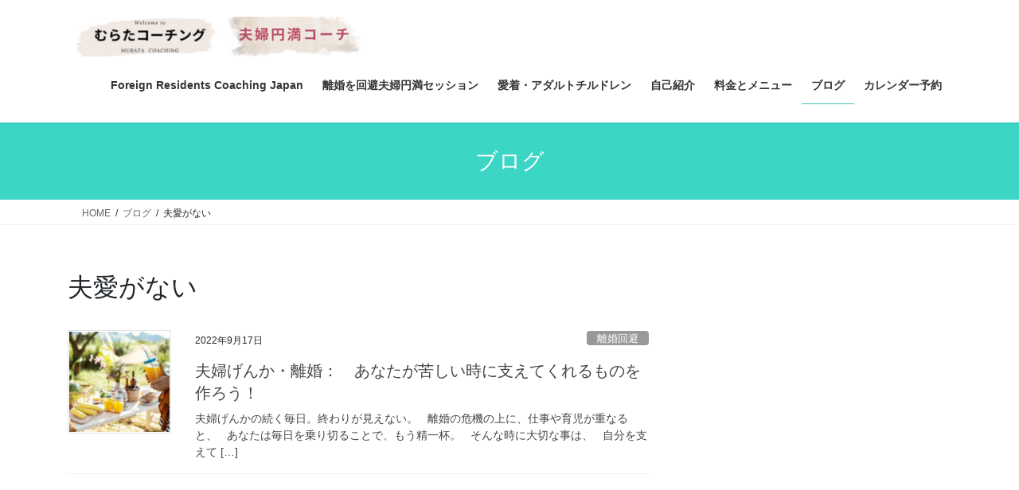

--- FILE ---
content_type: text/html; charset=UTF-8
request_url: http://fufukankei.net/tag/%E5%A4%AB%E6%84%9B%E3%81%8C%E3%81%AA%E3%81%84/
body_size: 16593
content:
<!DOCTYPE html>
<html dir="ltr" lang="ja" prefix="og: https://ogp.me/ns#">
<head>
<meta charset="utf-8">
<meta http-equiv="X-UA-Compatible" content="IE=edge">
<meta name="viewport" content="width=device-width, initial-scale=1">
<title>夫愛がない - ２０年間ずっと夫婦円満! 夫婦円満コーチ</title>
	<style>img:is([sizes="auto" i], [sizes^="auto," i]) { contain-intrinsic-size: 3000px 1500px }</style>
	
		<!-- All in One SEO 4.9.2 - aioseo.com -->
	<meta name="robots" content="max-image-preview:large" />
	<link rel="canonical" href="https://fufukankei.net/tag/%e5%a4%ab%e6%84%9b%e3%81%8c%e3%81%aa%e3%81%84/" />
	<meta name="generator" content="All in One SEO (AIOSEO) 4.9.2" />
		<script type="application/ld+json" class="aioseo-schema">
			{"@context":"https:\/\/schema.org","@graph":[{"@type":"BreadcrumbList","@id":"https:\/\/fufukankei.net\/tag\/%E5%A4%AB%E6%84%9B%E3%81%8C%E3%81%AA%E3%81%84\/#breadcrumblist","itemListElement":[{"@type":"ListItem","@id":"https:\/\/fufukankei.net#listItem","position":1,"name":"Home","item":"https:\/\/fufukankei.net","nextItem":{"@type":"ListItem","@id":"https:\/\/fufukankei.net\/tag\/%e5%a4%ab%e6%84%9b%e3%81%8c%e3%81%aa%e3%81%84\/#listItem","name":"\u592b\u611b\u304c\u306a\u3044"}},{"@type":"ListItem","@id":"https:\/\/fufukankei.net\/tag\/%e5%a4%ab%e6%84%9b%e3%81%8c%e3%81%aa%e3%81%84\/#listItem","position":2,"name":"\u592b\u611b\u304c\u306a\u3044","previousItem":{"@type":"ListItem","@id":"https:\/\/fufukankei.net#listItem","name":"Home"}}]},{"@type":"CollectionPage","@id":"https:\/\/fufukankei.net\/tag\/%E5%A4%AB%E6%84%9B%E3%81%8C%E3%81%AA%E3%81%84\/#collectionpage","url":"https:\/\/fufukankei.net\/tag\/%E5%A4%AB%E6%84%9B%E3%81%8C%E3%81%AA%E3%81%84\/","name":"\u592b\u611b\u304c\u306a\u3044 - \uff12\uff10\u5e74\u9593\u305a\u3063\u3068\u592b\u5a66\u5186\u6e80! \u592b\u5a66\u5186\u6e80\u30b3\u30fc\u30c1","inLanguage":"ja","isPartOf":{"@id":"https:\/\/fufukankei.net\/#website"},"breadcrumb":{"@id":"https:\/\/fufukankei.net\/tag\/%E5%A4%AB%E6%84%9B%E3%81%8C%E3%81%AA%E3%81%84\/#breadcrumblist"}},{"@type":"Person","@id":"https:\/\/fufukankei.net\/#person","name":"murata","image":{"@type":"ImageObject","@id":"https:\/\/fufukankei.net\/tag\/%E5%A4%AB%E6%84%9B%E3%81%8C%E3%81%AA%E3%81%84\/#personImage","url":"https:\/\/secure.gravatar.com\/avatar\/15d117e720f11b6e2a4622223691edeba0f6775b1c5d36d74a819ac9ad9f731b?s=96&d=mm&r=g","width":96,"height":96,"caption":"murata"}},{"@type":"WebSite","@id":"https:\/\/fufukankei.net\/#website","url":"https:\/\/fufukankei.net\/","name":"\uff12\uff10\u5e74\u9593\u305a\u3063\u3068\u592b\u5a66\u5186\u6e80!\u3000\u592b\u5a66\u5186\u6e80\u30b3\u30fc\u30c1","description":"\u592b\u5a66\u95a2\u4fc2\u4fee\u5fa9\u3000\u5fa9\u7e01\u3000\u96e2\u5a5a\u5bf8\u524d","inLanguage":"ja","publisher":{"@id":"https:\/\/fufukankei.net\/#person"}}]}
		</script>
		<!-- All in One SEO -->

<link rel="alternate" type="application/rss+xml" title="２０年間ずっと夫婦円満!　夫婦円満コーチ &raquo; フィード" href="https://fufukankei.net/feed/" />
<link rel="alternate" type="application/rss+xml" title="２０年間ずっと夫婦円満!　夫婦円満コーチ &raquo; コメントフィード" href="https://fufukankei.net/comments/feed/" />
<link rel="alternate" type="application/rss+xml" title="２０年間ずっと夫婦円満!　夫婦円満コーチ &raquo; 夫愛がない タグのフィード" href="https://fufukankei.net/tag/%e5%a4%ab%e6%84%9b%e3%81%8c%e3%81%aa%e3%81%84/feed/" />
		<!-- This site uses the Google Analytics by MonsterInsights plugin v9.11.1 - Using Analytics tracking - https://www.monsterinsights.com/ -->
		<!-- Note: MonsterInsights is not currently configured on this site. The site owner needs to authenticate with Google Analytics in the MonsterInsights settings panel. -->
					<!-- No tracking code set -->
				<!-- / Google Analytics by MonsterInsights -->
		<script type="text/javascript">
/* <![CDATA[ */
window._wpemojiSettings = {"baseUrl":"https:\/\/s.w.org\/images\/core\/emoji\/16.0.1\/72x72\/","ext":".png","svgUrl":"https:\/\/s.w.org\/images\/core\/emoji\/16.0.1\/svg\/","svgExt":".svg","source":{"concatemoji":"http:\/\/fufukankei.net\/wp-includes\/js\/wp-emoji-release.min.js?ver=6.8.3"}};
/*! This file is auto-generated */
!function(s,n){var o,i,e;function c(e){try{var t={supportTests:e,timestamp:(new Date).valueOf()};sessionStorage.setItem(o,JSON.stringify(t))}catch(e){}}function p(e,t,n){e.clearRect(0,0,e.canvas.width,e.canvas.height),e.fillText(t,0,0);var t=new Uint32Array(e.getImageData(0,0,e.canvas.width,e.canvas.height).data),a=(e.clearRect(0,0,e.canvas.width,e.canvas.height),e.fillText(n,0,0),new Uint32Array(e.getImageData(0,0,e.canvas.width,e.canvas.height).data));return t.every(function(e,t){return e===a[t]})}function u(e,t){e.clearRect(0,0,e.canvas.width,e.canvas.height),e.fillText(t,0,0);for(var n=e.getImageData(16,16,1,1),a=0;a<n.data.length;a++)if(0!==n.data[a])return!1;return!0}function f(e,t,n,a){switch(t){case"flag":return n(e,"\ud83c\udff3\ufe0f\u200d\u26a7\ufe0f","\ud83c\udff3\ufe0f\u200b\u26a7\ufe0f")?!1:!n(e,"\ud83c\udde8\ud83c\uddf6","\ud83c\udde8\u200b\ud83c\uddf6")&&!n(e,"\ud83c\udff4\udb40\udc67\udb40\udc62\udb40\udc65\udb40\udc6e\udb40\udc67\udb40\udc7f","\ud83c\udff4\u200b\udb40\udc67\u200b\udb40\udc62\u200b\udb40\udc65\u200b\udb40\udc6e\u200b\udb40\udc67\u200b\udb40\udc7f");case"emoji":return!a(e,"\ud83e\udedf")}return!1}function g(e,t,n,a){var r="undefined"!=typeof WorkerGlobalScope&&self instanceof WorkerGlobalScope?new OffscreenCanvas(300,150):s.createElement("canvas"),o=r.getContext("2d",{willReadFrequently:!0}),i=(o.textBaseline="top",o.font="600 32px Arial",{});return e.forEach(function(e){i[e]=t(o,e,n,a)}),i}function t(e){var t=s.createElement("script");t.src=e,t.defer=!0,s.head.appendChild(t)}"undefined"!=typeof Promise&&(o="wpEmojiSettingsSupports",i=["flag","emoji"],n.supports={everything:!0,everythingExceptFlag:!0},e=new Promise(function(e){s.addEventListener("DOMContentLoaded",e,{once:!0})}),new Promise(function(t){var n=function(){try{var e=JSON.parse(sessionStorage.getItem(o));if("object"==typeof e&&"number"==typeof e.timestamp&&(new Date).valueOf()<e.timestamp+604800&&"object"==typeof e.supportTests)return e.supportTests}catch(e){}return null}();if(!n){if("undefined"!=typeof Worker&&"undefined"!=typeof OffscreenCanvas&&"undefined"!=typeof URL&&URL.createObjectURL&&"undefined"!=typeof Blob)try{var e="postMessage("+g.toString()+"("+[JSON.stringify(i),f.toString(),p.toString(),u.toString()].join(",")+"));",a=new Blob([e],{type:"text/javascript"}),r=new Worker(URL.createObjectURL(a),{name:"wpTestEmojiSupports"});return void(r.onmessage=function(e){c(n=e.data),r.terminate(),t(n)})}catch(e){}c(n=g(i,f,p,u))}t(n)}).then(function(e){for(var t in e)n.supports[t]=e[t],n.supports.everything=n.supports.everything&&n.supports[t],"flag"!==t&&(n.supports.everythingExceptFlag=n.supports.everythingExceptFlag&&n.supports[t]);n.supports.everythingExceptFlag=n.supports.everythingExceptFlag&&!n.supports.flag,n.DOMReady=!1,n.readyCallback=function(){n.DOMReady=!0}}).then(function(){return e}).then(function(){var e;n.supports.everything||(n.readyCallback(),(e=n.source||{}).concatemoji?t(e.concatemoji):e.wpemoji&&e.twemoji&&(t(e.twemoji),t(e.wpemoji)))}))}((window,document),window._wpemojiSettings);
/* ]]> */
</script>
<style id='wp-emoji-styles-inline-css' type='text/css'>

	img.wp-smiley, img.emoji {
		display: inline !important;
		border: none !important;
		box-shadow: none !important;
		height: 1em !important;
		width: 1em !important;
		margin: 0 0.07em !important;
		vertical-align: -0.1em !important;
		background: none !important;
		padding: 0 !important;
	}
</style>
<link rel='stylesheet' id='wp-block-library-css' href='http://fufukankei.net/wp-includes/css/dist/block-library/style.min.css?ver=6.8.3' type='text/css' media='all' />
<style id='classic-theme-styles-inline-css' type='text/css'>
/*! This file is auto-generated */
.wp-block-button__link{color:#fff;background-color:#32373c;border-radius:9999px;box-shadow:none;text-decoration:none;padding:calc(.667em + 2px) calc(1.333em + 2px);font-size:1.125em}.wp-block-file__button{background:#32373c;color:#fff;text-decoration:none}
</style>
<link rel='stylesheet' id='aioseo/css/src/vue/standalone/blocks/table-of-contents/global.scss-css' href='http://fufukankei.net/wp-content/plugins/all-in-one-seo-pack/dist/Lite/assets/css/table-of-contents/global.e90f6d47.css?ver=4.9.2' type='text/css' media='all' />
<style id='global-styles-inline-css' type='text/css'>
:root{--wp--preset--aspect-ratio--square: 1;--wp--preset--aspect-ratio--4-3: 4/3;--wp--preset--aspect-ratio--3-4: 3/4;--wp--preset--aspect-ratio--3-2: 3/2;--wp--preset--aspect-ratio--2-3: 2/3;--wp--preset--aspect-ratio--16-9: 16/9;--wp--preset--aspect-ratio--9-16: 9/16;--wp--preset--color--black: #000000;--wp--preset--color--cyan-bluish-gray: #abb8c3;--wp--preset--color--white: #ffffff;--wp--preset--color--pale-pink: #f78da7;--wp--preset--color--vivid-red: #cf2e2e;--wp--preset--color--luminous-vivid-orange: #ff6900;--wp--preset--color--luminous-vivid-amber: #fcb900;--wp--preset--color--light-green-cyan: #7bdcb5;--wp--preset--color--vivid-green-cyan: #00d084;--wp--preset--color--pale-cyan-blue: #8ed1fc;--wp--preset--color--vivid-cyan-blue: #0693e3;--wp--preset--color--vivid-purple: #9b51e0;--wp--preset--gradient--vivid-cyan-blue-to-vivid-purple: linear-gradient(135deg,rgba(6,147,227,1) 0%,rgb(155,81,224) 100%);--wp--preset--gradient--light-green-cyan-to-vivid-green-cyan: linear-gradient(135deg,rgb(122,220,180) 0%,rgb(0,208,130) 100%);--wp--preset--gradient--luminous-vivid-amber-to-luminous-vivid-orange: linear-gradient(135deg,rgba(252,185,0,1) 0%,rgba(255,105,0,1) 100%);--wp--preset--gradient--luminous-vivid-orange-to-vivid-red: linear-gradient(135deg,rgba(255,105,0,1) 0%,rgb(207,46,46) 100%);--wp--preset--gradient--very-light-gray-to-cyan-bluish-gray: linear-gradient(135deg,rgb(238,238,238) 0%,rgb(169,184,195) 100%);--wp--preset--gradient--cool-to-warm-spectrum: linear-gradient(135deg,rgb(74,234,220) 0%,rgb(151,120,209) 20%,rgb(207,42,186) 40%,rgb(238,44,130) 60%,rgb(251,105,98) 80%,rgb(254,248,76) 100%);--wp--preset--gradient--blush-light-purple: linear-gradient(135deg,rgb(255,206,236) 0%,rgb(152,150,240) 100%);--wp--preset--gradient--blush-bordeaux: linear-gradient(135deg,rgb(254,205,165) 0%,rgb(254,45,45) 50%,rgb(107,0,62) 100%);--wp--preset--gradient--luminous-dusk: linear-gradient(135deg,rgb(255,203,112) 0%,rgb(199,81,192) 50%,rgb(65,88,208) 100%);--wp--preset--gradient--pale-ocean: linear-gradient(135deg,rgb(255,245,203) 0%,rgb(182,227,212) 50%,rgb(51,167,181) 100%);--wp--preset--gradient--electric-grass: linear-gradient(135deg,rgb(202,248,128) 0%,rgb(113,206,126) 100%);--wp--preset--gradient--midnight: linear-gradient(135deg,rgb(2,3,129) 0%,rgb(40,116,252) 100%);--wp--preset--font-size--small: 13px;--wp--preset--font-size--medium: 20px;--wp--preset--font-size--large: 36px;--wp--preset--font-size--x-large: 42px;--wp--preset--spacing--20: 0.44rem;--wp--preset--spacing--30: 0.67rem;--wp--preset--spacing--40: 1rem;--wp--preset--spacing--50: 1.5rem;--wp--preset--spacing--60: 2.25rem;--wp--preset--spacing--70: 3.38rem;--wp--preset--spacing--80: 5.06rem;--wp--preset--shadow--natural: 6px 6px 9px rgba(0, 0, 0, 0.2);--wp--preset--shadow--deep: 12px 12px 50px rgba(0, 0, 0, 0.4);--wp--preset--shadow--sharp: 6px 6px 0px rgba(0, 0, 0, 0.2);--wp--preset--shadow--outlined: 6px 6px 0px -3px rgba(255, 255, 255, 1), 6px 6px rgba(0, 0, 0, 1);--wp--preset--shadow--crisp: 6px 6px 0px rgba(0, 0, 0, 1);}:where(.is-layout-flex){gap: 0.5em;}:where(.is-layout-grid){gap: 0.5em;}body .is-layout-flex{display: flex;}.is-layout-flex{flex-wrap: wrap;align-items: center;}.is-layout-flex > :is(*, div){margin: 0;}body .is-layout-grid{display: grid;}.is-layout-grid > :is(*, div){margin: 0;}:where(.wp-block-columns.is-layout-flex){gap: 2em;}:where(.wp-block-columns.is-layout-grid){gap: 2em;}:where(.wp-block-post-template.is-layout-flex){gap: 1.25em;}:where(.wp-block-post-template.is-layout-grid){gap: 1.25em;}.has-black-color{color: var(--wp--preset--color--black) !important;}.has-cyan-bluish-gray-color{color: var(--wp--preset--color--cyan-bluish-gray) !important;}.has-white-color{color: var(--wp--preset--color--white) !important;}.has-pale-pink-color{color: var(--wp--preset--color--pale-pink) !important;}.has-vivid-red-color{color: var(--wp--preset--color--vivid-red) !important;}.has-luminous-vivid-orange-color{color: var(--wp--preset--color--luminous-vivid-orange) !important;}.has-luminous-vivid-amber-color{color: var(--wp--preset--color--luminous-vivid-amber) !important;}.has-light-green-cyan-color{color: var(--wp--preset--color--light-green-cyan) !important;}.has-vivid-green-cyan-color{color: var(--wp--preset--color--vivid-green-cyan) !important;}.has-pale-cyan-blue-color{color: var(--wp--preset--color--pale-cyan-blue) !important;}.has-vivid-cyan-blue-color{color: var(--wp--preset--color--vivid-cyan-blue) !important;}.has-vivid-purple-color{color: var(--wp--preset--color--vivid-purple) !important;}.has-black-background-color{background-color: var(--wp--preset--color--black) !important;}.has-cyan-bluish-gray-background-color{background-color: var(--wp--preset--color--cyan-bluish-gray) !important;}.has-white-background-color{background-color: var(--wp--preset--color--white) !important;}.has-pale-pink-background-color{background-color: var(--wp--preset--color--pale-pink) !important;}.has-vivid-red-background-color{background-color: var(--wp--preset--color--vivid-red) !important;}.has-luminous-vivid-orange-background-color{background-color: var(--wp--preset--color--luminous-vivid-orange) !important;}.has-luminous-vivid-amber-background-color{background-color: var(--wp--preset--color--luminous-vivid-amber) !important;}.has-light-green-cyan-background-color{background-color: var(--wp--preset--color--light-green-cyan) !important;}.has-vivid-green-cyan-background-color{background-color: var(--wp--preset--color--vivid-green-cyan) !important;}.has-pale-cyan-blue-background-color{background-color: var(--wp--preset--color--pale-cyan-blue) !important;}.has-vivid-cyan-blue-background-color{background-color: var(--wp--preset--color--vivid-cyan-blue) !important;}.has-vivid-purple-background-color{background-color: var(--wp--preset--color--vivid-purple) !important;}.has-black-border-color{border-color: var(--wp--preset--color--black) !important;}.has-cyan-bluish-gray-border-color{border-color: var(--wp--preset--color--cyan-bluish-gray) !important;}.has-white-border-color{border-color: var(--wp--preset--color--white) !important;}.has-pale-pink-border-color{border-color: var(--wp--preset--color--pale-pink) !important;}.has-vivid-red-border-color{border-color: var(--wp--preset--color--vivid-red) !important;}.has-luminous-vivid-orange-border-color{border-color: var(--wp--preset--color--luminous-vivid-orange) !important;}.has-luminous-vivid-amber-border-color{border-color: var(--wp--preset--color--luminous-vivid-amber) !important;}.has-light-green-cyan-border-color{border-color: var(--wp--preset--color--light-green-cyan) !important;}.has-vivid-green-cyan-border-color{border-color: var(--wp--preset--color--vivid-green-cyan) !important;}.has-pale-cyan-blue-border-color{border-color: var(--wp--preset--color--pale-cyan-blue) !important;}.has-vivid-cyan-blue-border-color{border-color: var(--wp--preset--color--vivid-cyan-blue) !important;}.has-vivid-purple-border-color{border-color: var(--wp--preset--color--vivid-purple) !important;}.has-vivid-cyan-blue-to-vivid-purple-gradient-background{background: var(--wp--preset--gradient--vivid-cyan-blue-to-vivid-purple) !important;}.has-light-green-cyan-to-vivid-green-cyan-gradient-background{background: var(--wp--preset--gradient--light-green-cyan-to-vivid-green-cyan) !important;}.has-luminous-vivid-amber-to-luminous-vivid-orange-gradient-background{background: var(--wp--preset--gradient--luminous-vivid-amber-to-luminous-vivid-orange) !important;}.has-luminous-vivid-orange-to-vivid-red-gradient-background{background: var(--wp--preset--gradient--luminous-vivid-orange-to-vivid-red) !important;}.has-very-light-gray-to-cyan-bluish-gray-gradient-background{background: var(--wp--preset--gradient--very-light-gray-to-cyan-bluish-gray) !important;}.has-cool-to-warm-spectrum-gradient-background{background: var(--wp--preset--gradient--cool-to-warm-spectrum) !important;}.has-blush-light-purple-gradient-background{background: var(--wp--preset--gradient--blush-light-purple) !important;}.has-blush-bordeaux-gradient-background{background: var(--wp--preset--gradient--blush-bordeaux) !important;}.has-luminous-dusk-gradient-background{background: var(--wp--preset--gradient--luminous-dusk) !important;}.has-pale-ocean-gradient-background{background: var(--wp--preset--gradient--pale-ocean) !important;}.has-electric-grass-gradient-background{background: var(--wp--preset--gradient--electric-grass) !important;}.has-midnight-gradient-background{background: var(--wp--preset--gradient--midnight) !important;}.has-small-font-size{font-size: var(--wp--preset--font-size--small) !important;}.has-medium-font-size{font-size: var(--wp--preset--font-size--medium) !important;}.has-large-font-size{font-size: var(--wp--preset--font-size--large) !important;}.has-x-large-font-size{font-size: var(--wp--preset--font-size--x-large) !important;}
:where(.wp-block-post-template.is-layout-flex){gap: 1.25em;}:where(.wp-block-post-template.is-layout-grid){gap: 1.25em;}
:where(.wp-block-columns.is-layout-flex){gap: 2em;}:where(.wp-block-columns.is-layout-grid){gap: 2em;}
:root :where(.wp-block-pullquote){font-size: 1.5em;line-height: 1.6;}
</style>
<link rel='stylesheet' id='contact-form-7-css' href='http://fufukankei.net/wp-content/plugins/contact-form-7/includes/css/styles.css?ver=6.0.4' type='text/css' media='all' />
<link rel='stylesheet' id='bootstrap-4-style-css' href='http://fufukankei.net/wp-content/themes/lightning/_g2/library/bootstrap-4/css/bootstrap.min.css?ver=4.5.0' type='text/css' media='all' />
<link rel='stylesheet' id='lightning-common-style-css' href='http://fufukankei.net/wp-content/themes/lightning/_g2/assets/css/common.css?ver=15.33.1' type='text/css' media='all' />
<style id='lightning-common-style-inline-css' type='text/css'>
/* vk-mobile-nav */:root {--vk-mobile-nav-menu-btn-bg-src: url("http://fufukankei.net/wp-content/themes/lightning/_g2/inc/vk-mobile-nav/package/images/vk-menu-btn-black.svg");--vk-mobile-nav-menu-btn-close-bg-src: url("http://fufukankei.net/wp-content/themes/lightning/_g2/inc/vk-mobile-nav/package/images/vk-menu-close-black.svg");--vk-menu-acc-icon-open-black-bg-src: url("http://fufukankei.net/wp-content/themes/lightning/_g2/inc/vk-mobile-nav/package/images/vk-menu-acc-icon-open-black.svg");--vk-menu-acc-icon-open-white-bg-src: url("http://fufukankei.net/wp-content/themes/lightning/_g2/inc/vk-mobile-nav/package/images/vk-menu-acc-icon-open-white.svg");--vk-menu-acc-icon-close-black-bg-src: url("http://fufukankei.net/wp-content/themes/lightning/_g2/inc/vk-mobile-nav/package/images/vk-menu-close-black.svg");--vk-menu-acc-icon-close-white-bg-src: url("http://fufukankei.net/wp-content/themes/lightning/_g2/inc/vk-mobile-nav/package/images/vk-menu-close-white.svg");}
</style>
<link rel='stylesheet' id='lightning-design-style-css' href='http://fufukankei.net/wp-content/themes/lightning/_g2/design-skin/origin2/css/style.css?ver=15.33.1' type='text/css' media='all' />
<style id='lightning-design-style-inline-css' type='text/css'>
:root {--color-key:#3bd6c6;--wp--preset--color--vk-color-primary:#3bd6c6;--color-key-dark:#38c9b6;}
/* ltg common custom */:root {--vk-menu-acc-btn-border-color:#333;--vk-color-primary:#3bd6c6;--vk-color-primary-dark:#38c9b6;--vk-color-primary-vivid:#41ebda;--color-key:#3bd6c6;--wp--preset--color--vk-color-primary:#3bd6c6;--color-key-dark:#38c9b6;}.veu_color_txt_key { color:#38c9b6 ; }.veu_color_bg_key { background-color:#38c9b6 ; }.veu_color_border_key { border-color:#38c9b6 ; }.btn-default { border-color:#3bd6c6;color:#3bd6c6;}.btn-default:focus,.btn-default:hover { border-color:#3bd6c6;background-color: #3bd6c6; }.wp-block-search__button,.btn-primary { background-color:#3bd6c6;border-color:#38c9b6; }.wp-block-search__button:focus,.wp-block-search__button:hover,.btn-primary:not(:disabled):not(.disabled):active,.btn-primary:focus,.btn-primary:hover { background-color:#38c9b6;border-color:#3bd6c6; }.btn-outline-primary { color : #3bd6c6 ; border-color:#3bd6c6; }.btn-outline-primary:not(:disabled):not(.disabled):active,.btn-outline-primary:focus,.btn-outline-primary:hover { color : #fff; background-color:#3bd6c6;border-color:#38c9b6; }a { color:#337ab7; }
.tagcloud a:before { font-family: "Font Awesome 7 Free";content: "\f02b";font-weight: bold; }
.media .media-body .media-heading a:hover { color:#3bd6c6; }@media (min-width: 768px){.gMenu > li:before,.gMenu > li.menu-item-has-children::after { border-bottom-color:#38c9b6 }.gMenu li li { background-color:#38c9b6 }.gMenu li li a:hover { background-color:#3bd6c6; }} /* @media (min-width: 768px) */.page-header { background-color:#3bd6c6; }h2,.mainSection-title { border-top-color:#3bd6c6; }h3:after,.subSection-title:after { border-bottom-color:#3bd6c6; }ul.page-numbers li span.page-numbers.current,.page-link dl .post-page-numbers.current { background-color:#3bd6c6; }.pager li > a { border-color:#3bd6c6;color:#3bd6c6;}.pager li > a:hover { background-color:#3bd6c6;color:#fff;}.siteFooter { border-top-color:#3bd6c6; }dt { border-left-color:#3bd6c6; }:root {--g_nav_main_acc_icon_open_url:url(http://fufukankei.net/wp-content/themes/lightning/_g2/inc/vk-mobile-nav/package/images/vk-menu-acc-icon-open-black.svg);--g_nav_main_acc_icon_close_url: url(http://fufukankei.net/wp-content/themes/lightning/_g2/inc/vk-mobile-nav/package/images/vk-menu-close-black.svg);--g_nav_sub_acc_icon_open_url: url(http://fufukankei.net/wp-content/themes/lightning/_g2/inc/vk-mobile-nav/package/images/vk-menu-acc-icon-open-white.svg);--g_nav_sub_acc_icon_close_url: url(http://fufukankei.net/wp-content/themes/lightning/_g2/inc/vk-mobile-nav/package/images/vk-menu-close-white.svg);}
</style>
<link rel='stylesheet' id='lightning-booking-package-style-css' href='http://fufukankei.net/wp-content/themes/lightning/_g2/plugin-support/booking-package/css/style.css?ver=15.33.1' type='text/css' media='all' />
<link rel='stylesheet' id='lightning-theme-style-css' href='http://fufukankei.net/wp-content/themes/lightning/style.css?ver=15.33.1' type='text/css' media='all' />
<link rel='stylesheet' id='vk-font-awesome-css' href='http://fufukankei.net/wp-content/themes/lightning/vendor/vektor-inc/font-awesome-versions/src/font-awesome/css/all.min.css?ver=7.1.0' type='text/css' media='all' />
<script type="text/javascript" src="http://fufukankei.net/wp-includes/js/jquery/jquery.min.js?ver=3.7.1" id="jquery-core-js"></script>
<script type="text/javascript" src="http://fufukankei.net/wp-includes/js/jquery/jquery-migrate.min.js?ver=3.4.1" id="jquery-migrate-js"></script>
<link rel="https://api.w.org/" href="https://fufukankei.net/wp-json/" /><link rel="alternate" title="JSON" type="application/json" href="https://fufukankei.net/wp-json/wp/v2/tags/275" /><link rel="EditURI" type="application/rsd+xml" title="RSD" href="https://fufukankei.net/xmlrpc.php?rsd" />
<meta name="generator" content="WordPress 6.8.3" />
<style id="lightning-color-custom-for-plugins" type="text/css">/* ltg theme common */.color_key_bg,.color_key_bg_hover:hover{background-color: #3bd6c6;}.color_key_txt,.color_key_txt_hover:hover{color: #3bd6c6;}.color_key_border,.color_key_border_hover:hover{border-color: #3bd6c6;}.color_key_dark_bg,.color_key_dark_bg_hover:hover{background-color: #38c9b6;}.color_key_dark_txt,.color_key_dark_txt_hover:hover{color: #38c9b6;}.color_key_dark_border,.color_key_dark_border_hover:hover{border-color: #38c9b6;}</style><meta name="generator" content="Elementor 3.27.6; features: e_font_icon_svg, additional_custom_breakpoints, e_element_cache; settings: css_print_method-external, google_font-enabled, font_display-swap">
			<style>
				.e-con.e-parent:nth-of-type(n+4):not(.e-lazyloaded):not(.e-no-lazyload),
				.e-con.e-parent:nth-of-type(n+4):not(.e-lazyloaded):not(.e-no-lazyload) * {
					background-image: none !important;
				}
				@media screen and (max-height: 1024px) {
					.e-con.e-parent:nth-of-type(n+3):not(.e-lazyloaded):not(.e-no-lazyload),
					.e-con.e-parent:nth-of-type(n+3):not(.e-lazyloaded):not(.e-no-lazyload) * {
						background-image: none !important;
					}
				}
				@media screen and (max-height: 640px) {
					.e-con.e-parent:nth-of-type(n+2):not(.e-lazyloaded):not(.e-no-lazyload),
					.e-con.e-parent:nth-of-type(n+2):not(.e-lazyloaded):not(.e-no-lazyload) * {
						background-image: none !important;
					}
				}
			</style>
			<!-- Google tag (gtag.js) -->
<script async src="https://www.googletagmanager.com/gtag/js?id=G-NJ501PVFF0"></script>
<script>
  window.dataLayer = window.dataLayer || [];
  function gtag(){dataLayer.push(arguments);}
  gtag('js', new Date());

  gtag('config', 'G-NJ501PVFF0');
</script><!-- Google Tag Manager -->
<script>(function(w,d,s,l,i){w[l]=w[l]||[];w[l].push({'gtm.start':
new Date().getTime(),event:'gtm.js'});var f=d.getElementsByTagName(s)[0],
j=d.createElement(s),dl=l!='dataLayer'?'&l='+l:'';j.async=true;j.src=
'https://www.googletagmanager.com/gtm.js?id='+i+dl;f.parentNode.insertBefore(j,f);
})(window,document,'script','dataLayer','GTM-KFT6BM3');</script>
<!-- End Google Tag Manager --><meta name="google-site-verification" content="fPsw4d9kh84yeSBsaplpsgNRYR5L2348OS_Ey3XOt2g" />
		<style type="text/css" id="wp-custom-css">
			.button-simple {
    position: relative;
    font-weight: bold;
    padding: 5px 15px;
    margin: 0px 5px;
    border-radius: 30px;/*角の丸み*/
    font-size: 18px;/*文字サイズ*/
    background-color: #00a41a;/*背景色*/
    color: #fff;/*文字色*/
    display: inline-block;
    text-shadow: 1px 1px 0px rgb(0, 0, 0, 0.3);
    box-shadow: 0 3px 0 rgb(0, 0, 0, 0.3);
}
.button-simple:before {
    font-family: FontAwesome;
    content: '';/*好きなアイコン*/
    color: #eeee22;/*アイコンの色*/
    margin-right: 3px;
}
a:hover .button-simple {
    background-color: #cc0000;/*触れたときの背景色*/
    color: #fff;/*触れたときの文字色*/
    box-shadow: 0 0px 0 rgb(0, 0, 0, 0.3);
    animation-play-state: paused;
    top: 3px;
}

.pekopeko {
    animation: pekopeko 2s infinite;
    box-shadow: 0 3px 0 rgb(0, 0, 0, 0.3);
}
@keyframes pekopeko {
    0% {
        box-shadow: 0 3px 0 rgb(0, 0, 0, 0.3);
        top: 0px;
    }
    10% {
        box-shadow: 0 0 0 rgb(0, 0, 0, 0.3);
        top: 3px;
    }
    20% {
        box-shadow: 0 3px 0 rgb(0, 0, 0, 0.3);
        top: 0px;
    }
    30% {
        box-shadow: 0 0 0 rgb(0, 0, 0, 0.3);
        top: 3px;
    }
    40% {
        box-shadow: 0 3px 0 rgb(0, 0, 0, 0.3);
        top: 0px;
    }
}

.for-pc { display:block; }
.for-sp { display:none; }

@media only screen and (max-width : 767px){
  .for-pc { display:none; }
  .for-sp { display:block; }
}
#video {
    position: relative;
    padding-top: 56.25%;
}

#video iframe{
    height: 100%;
    position: absolute;
    left: 0;
    top: 0;
    width: 100%;
}

.apply-button {
    display: inline-block;
    padding: 10px 20px;
    font-size: 16px;
    color: #fff;
    background-color: #3BD6C6;
    text-decoration: none;
    border-radius: 20px; /* ここを大きくしました */
    text-align: center;
    box-shadow: 0 2px 5px rgba(0, 0, 0, 0.2);
    transition: background-color 0.3s ease;
}
.apply-button:hover {
    background-color: #A7F3EE;
}


/*Contact Form 7カスタマイズ*/
/*スマホContact Form 7カスタマイズ*/
@media(max-width:500px){
.inquiry th,.inquiry td {
 display:block!important;
 width:100%!important;
 border-top:none!important;
 -webkit-box-sizing:border-box!important;
 -moz-box-sizing:border-box!important;
 box-sizing:border-box!important;
}
.inquiry tr:first-child th{
 border-top:1px solid #d7d7d7!important;
}
/* 必須・任意のサイズ調整 */	
.inquiry .haveto,.inquiry .any {	
font-size:12px;
}}
/*見出し欄*/
.inquiry th{
 text-align:left;
 font-size:18px;
 color:#444;
 padding-right:5px;
 width:30%;
 background:#f7f7f7;
 border:solid 1px #d7d7d7;
}
/*通常欄*/
.inquiry td{
 font-size:18px;
 border:solid 1px #d7d7d7;	
}
/*横の行とテーブル全体*/
.entry-content .inquiry tr,.entry-content table{
 border:solid 1px #d7d7d7;	
}
/*必須の調整*/
.haveto{
 font-size:7px;
 padding:3px;
 background:#CE0000;
 color:#fff;
 border-radius:2px;
 margin-right:5px;
 position:relative;
 bottom:1px;
}
/*任意の調整*/
.any{
 font-size:7px;
 padding:5px;
 background:#93c9ff;
 color:#fff;
 border-radius:2px;
 margin-right:5px;
 position:relative;
 bottom:1px;
}
/*ラジオボタンを縦並び指定*/
.verticallist .wpcf7-list-item{
 display:block;
}
/*送信ボタンのデザイン変更*/
#formbtn{
 display: block;
 padding:1em 0;
 margin-top:30px;
 width:100%;
 background:#ffaa56;
 color:#fff;
 font-size:18px;
 font-weight:bold;	 
 border-radius:2px;
 border: none;
}
/*送信ボタンマウスホバー時*/
#formbtn:hover{
 background:#ccc;
 color:#ffaa56;
}

		</style>
		
</head>
<body class="archive tag tag-275 wp-theme-lightning fa_v7_css sidebar-fix sidebar-fix-priority-top bootstrap4 device-pc elementor-default elementor-kit-6125">
<!-- Google Tag Manager (noscript) -->
<noscript><iframe src="https://www.googletagmanager.com/ns.html?id=GTM-WMMDG27K"
height="0" width="0" style="display:none;visibility:hidden"></iframe></noscript>
<!-- End Google Tag Manager (noscript) -->
<a class="skip-link screen-reader-text" href="#main">コンテンツへスキップ</a>
<a class="skip-link screen-reader-text" href="#vk-mobile-nav">ナビゲーションに移動</a>
<header class="siteHeader">
		<div class="container siteHeadContainer">
		<div class="navbar-header">
						<p class="navbar-brand siteHeader_logo">
			<a href="https://fufukankei.net/">
				<span><img src="http://fufukankei.net/wp-content/uploads/2024/11/夫婦円満コーチ.png" alt="２０年間ずっと夫婦円満!　夫婦円満コーチ" /></span>
			</a>
			</p>
					</div>

					<div id="gMenu_outer" class="gMenu_outer">
				<nav class="menu-%e3%83%88%e3%83%83%e3%83%97%e3%83%a1%e3%83%8b%e3%83%a5%e3%83%bc%ef%bc%91-container"><ul id="menu-%e3%83%88%e3%83%83%e3%83%97%e3%83%a1%e3%83%8b%e3%83%a5%e3%83%bc%ef%bc%91" class="menu gMenu vk-menu-acc"><li id="menu-item-6776" class="menu-item menu-item-type-post_type menu-item-object-page"><a href="https://fufukankei.net/foreignresidentscoachingjapan/"><strong class="gMenu_name">Foreign Residents Coaching Japan</strong></a></li>
<li id="menu-item-346" class="menu-item menu-item-type-post_type menu-item-object-page menu-item-has-children"><a href="https://fufukankei.net/landingpage1/"><strong class="gMenu_name">離婚を回避夫婦円満セッション</strong></a>
<ul class="sub-menu">
	<li id="menu-item-6339" class="menu-item menu-item-type-post_type menu-item-object-page"><a href="https://fufukankei.net/morahara-kasanndora/">離婚危機 モラハラ　カサンドラ</a></li>
	<li id="menu-item-6341" class="menu-item menu-item-type-post_type menu-item-object-page"><a href="https://fufukankei.net/fuufuenman1/">浮気解決セッション</a></li>
</ul>
</li>
<li id="menu-item-4239" class="menu-item menu-item-type-post_type menu-item-object-page"><a href="https://fufukankei.net/aichakuadalutochiludorenlnading1/"><strong class="gMenu_name">愛着・アダルトチルドレン</strong></a></li>
<li id="menu-item-36" class="menu-item menu-item-type-post_type menu-item-object-page"><a href="https://fufukankei.net/%e3%83%97%e3%83%ad%e3%83%95%e3%82%a3%e3%83%bc%e3%83%ab%e8%87%aa%e5%b7%b1%e7%b4%b9%e4%bb%8b/"><strong class="gMenu_name">自己紹介</strong></a></li>
<li id="menu-item-35" class="menu-item menu-item-type-post_type menu-item-object-page menu-item-has-children"><a href="https://fufukankei.net/%e6%96%99%e9%87%91%e3%81%a8%e3%83%a1%e3%83%8b%e3%83%a5%e3%83%bc/"><strong class="gMenu_name">料金とメニュー</strong></a>
<ul class="sub-menu">
	<li id="menu-item-6361" class="menu-item menu-item-type-custom menu-item-object-custom"><a href="https://fufukankei.net/%e6%96%99%e9%87%91%e3%81%a8%e3%83%a1%e3%83%8b%e3%83%a5%e3%83%bc%e3%80%80%e5%a4%ab%e5%a9%a6%e5%95%8f%e9%a1%8c/#:~:text=%E3%83%A9%E3%82%A4%E3%83%B3%E3%81%A7%E3%81%AE%E3%82%B5%E3%83%9D%E3%83%BC%E3%83%88%E3%83%97%E3%83%A9%E3%83%B3%E3%80%801%E3%81%8B%E6%9C%88%E3%80%80%E4%B8%80%E4%B8%87%E5%86%86">LINEで相談コース</a></li>
	<li id="menu-item-4077" class="menu-item menu-item-type-post_type menu-item-object-page"><a href="https://fufukankei.net/%e6%96%99%e9%87%91%e3%81%a8%e3%83%a1%e3%83%8b%e3%83%a5%e3%83%bc%e3%80%80%e5%a4%ab%e5%a9%a6%e5%95%8f%e9%a1%8c/">料金とメニュー：夫婦円満</a></li>
	<li id="menu-item-4240" class="menu-item menu-item-type-post_type menu-item-object-page"><a href="https://fufukankei.net/priceandmenueforaichayku/">料金とメニュー　愛着問題アダルトチルドレン</a></li>
</ul>
</li>
<li id="menu-item-667" class="menu-item menu-item-type-post_type menu-item-object-page current_page_parent"><a href="https://fufukankei.net/blog/"><strong class="gMenu_name">ブログ</strong></a></li>
<li id="menu-item-6338" class="menu-item menu-item-type-post_type menu-item-object-page menu-item-has-children"><a href="https://fufukankei.net/yoyaku/"><strong class="gMenu_name">カレンダー予約</strong></a>
<ul class="sub-menu">
	<li id="menu-item-33" class="menu-item menu-item-type-post_type menu-item-object-page"><a href="https://fufukankei.net/%e3%81%8a%e5%95%8f%e3%81%84%e5%90%88%e3%82%8f%e3%81%9b/">お問い合わせ</a></li>
	<li id="menu-item-32" class="menu-item menu-item-type-post_type menu-item-object-page"><a href="https://fufukankei.net/%e3%81%8a%e7%94%b3%e8%be%bc%e3%81%bf/">お申込み</a></li>
</ul>
</li>
</ul></nav>			</div>
			</div>
	</header>

<div class="section page-header"><div class="container"><div class="row"><div class="col-md-12">
<div class="page-header_pageTitle">
ブログ</div>
</div></div></div></div><!-- [ /.page-header ] -->


<!-- [ .breadSection ] --><div class="section breadSection"><div class="container"><div class="row"><ol class="breadcrumb" itemscope itemtype="https://schema.org/BreadcrumbList"><li id="panHome" itemprop="itemListElement" itemscope itemtype="http://schema.org/ListItem"><a itemprop="item" href="https://fufukankei.net/"><span itemprop="name"><i class="fa-solid fa-house"></i> HOME</span></a><meta itemprop="position" content="1" /></li><li itemprop="itemListElement" itemscope itemtype="http://schema.org/ListItem"><a itemprop="item" href="https://fufukankei.net/blog/"><span itemprop="name">ブログ</span></a><meta itemprop="position" content="2" /></li><li><span>夫愛がない</span><meta itemprop="position" content="3" /></li></ol></div></div></div><!-- [ /.breadSection ] -->

<div class="section siteContent">
<div class="container">
<div class="row">
<div class="col mainSection mainSection-col-two baseSection vk_posts-mainSection" id="main" role="main">

	<header class="archive-header"><h1 class="archive-header_title">夫愛がない</h1></header>
<div class="postList">


	
		<article class="media">
<div id="post-2277" class="post-2277 post type-post status-publish format-standard has-post-thumbnail hentry category-246 category-fufugenka tag-275 tag-276 tag-19 tag-34 tag-44 tag-72 tag-123 tag-154 tag-207 tag-274">
		<div class="media-left postList_thumbnail">
		<a href="https://fufukankei.net/kurushitokisasaetekurerumono/">
		<img width="150" height="150" src="https://fufukankei.net/wp-content/uploads/2022/07/holding-juice-at-the-dinner-place-outdoors-2021-09-04-08-55-25-utc-150x150.jpg" class="media-object wp-post-image" alt="" decoding="async" srcset="https://fufukankei.net/wp-content/uploads/2022/07/holding-juice-at-the-dinner-place-outdoors-2021-09-04-08-55-25-utc-150x150.jpg 150w, https://fufukankei.net/wp-content/uploads/2022/07/holding-juice-at-the-dinner-place-outdoors-2021-09-04-08-55-25-utc-120x120.jpg 120w" sizes="(max-width: 150px) 100vw, 150px" />		</a>
	</div>
		<div class="media-body">
		<div class="entry-meta">


<span class="published entry-meta_items">2022年9月17日</span>

<span class="entry-meta_items entry-meta_updated">/ 最終更新日時 : <span class="updated">2022年9月18日</span></span>


	
	<span class="vcard author entry-meta_items entry-meta_items_author"><span class="fn">murata</span></span>



<span class="entry-meta_items entry-meta_items_term"><a href="https://fufukankei.net/category/%e9%9b%a2%e5%a9%9a%e5%9b%9e%e9%81%bf/" class="btn btn-xs btn-primary entry-meta_items_term_button" style="background-color:#999999;border:none;">離婚回避</a></span>
</div>
		<h1 class="media-heading entry-title"><a href="https://fufukankei.net/kurushitokisasaetekurerumono/">夫婦げんか・離婚：　あなたが苦しい時に支えてくれるものを作ろう！</a></h1>
		<a href="https://fufukankei.net/kurushitokisasaetekurerumono/" class="media-body_excerpt"><p>夫婦げんかの続く毎日。終わりが見えない。 &nbsp; 離婚の危機の上に、仕事や育児が重なると、 &nbsp; あなたは毎日を乗り切ることで、もう精一杯。 &nbsp; そんな時に大切な事は、 &nbsp; 自分を支えて [&hellip;]</p>
</a>
	</div>
</div>
</article>

	
	
	
</div><!-- [ /.postList ] -->

</div><!-- [ /.mainSection ] -->

	<div class="col subSection sideSection sideSection-col-two baseSection">
				<aside class="widget widget_block" id="block-11">
<figure class="wp-block-embed is-type-video is-provider-youtube wp-block-embed-youtube wp-embed-aspect-16-9 wp-has-aspect-ratio"><div class="wp-block-embed__wrapper">
<iframe title="夫婦の幸せと一体感：円満夫婦の秘訣" width="1140" height="641" src="https://www.youtube.com/embed/m7seASSYy24?feature=oembed" frameborder="0" allow="accelerometer; autoplay; clipboard-write; encrypted-media; gyroscope; picture-in-picture; web-share" referrerpolicy="strict-origin-when-cross-origin" allowfullscreen></iframe>
</div></figure>
</aside><aside class="widget widget_block" id="block-9">
<figure class="wp-block-embed is-type-video is-provider-youtube wp-block-embed-youtube wp-embed-aspect-16-9 wp-has-aspect-ratio"><div class="wp-block-embed__wrapper">
<iframe title="夫婦仲：旦那さんを大切にしてますか？旦那さんの優先順位は？" width="1140" height="641" src="https://www.youtube.com/embed/fem5Yc2-kRk?feature=oembed" frameborder="0" allow="accelerometer; autoplay; clipboard-write; encrypted-media; gyroscope; picture-in-picture; web-share" referrerpolicy="strict-origin-when-cross-origin" allowfullscreen></iframe>
</div></figure>
</aside><aside class="widget widget_block widget_text" id="block-12">
<p><a href=""></a></p>
</aside><aside class="widget widget_block" id="block-10">
<figure class="wp-block-embed is-type-video is-provider-youtube wp-block-embed-youtube wp-embed-aspect-16-9 wp-has-aspect-ratio"><div class="wp-block-embed__wrapper">
<iframe title="夫婦円満の秘訣とは？：秘訣なんてありません。。。逆に当たり前すぎる事が毎日普通に出来ている状態だからです！" width="1140" height="641" src="https://www.youtube.com/embed/kCtTQXImZDY?feature=oembed" frameborder="0" allow="accelerometer; autoplay; clipboard-write; encrypted-media; gyroscope; picture-in-picture; web-share" referrerpolicy="strict-origin-when-cross-origin" allowfullscreen></iframe>
</div></figure>
</aside>
		<aside class="widget widget_recent_entries" id="recent-posts-3">
		<h1 class="widget-title subSection-title">最近の投稿</h1>
		<ul>
											<li>
					<a href="https://fufukankei.net/kyoizonnosaintoha/">共依存とは？共依存のサイン「これって共依存なの？？」もし共依存なら、どういう風になるの？（動画付き）</a>
									</li>
											<li>
					<a href="https://fufukankei.net/fufukankeisyufuku3tunopointoha/">夫婦関係修復の３つのポイント！結婚生活に疲れた？仲良し夫婦になる行動３つ</a>
									</li>
											<li>
					<a href="https://fufukankei.net/chisaimokuhyoudemoimi/">小さい目標でも意味がある</a>
									</li>
											<li>
					<a href="https://fufukankei.net/sutekinajibunosugatawowasureteimesenka/">今のあなたは、素敵な自分の姿を忘れていませんか？</a>
									</li>
											<li>
					<a href="https://fufukankei.net/kurusiitokinihakaxtukotukenai/">苦しい時には、かっこつけない！</a>
									</li>
					</ul>

		</aside><aside class="widget widget_pages" id="pages-2"><h1 class="widget-title subSection-title">メニュー</h1>
			<ul>
				<li class="page_item page-item-6741"><a href="https://fufukankei.net/foreignresidentscoachingjapan/">Foreign Residents Coaching Japan</a></li>
<li class="page_item page-item-9"><a href="https://fufukankei.net/">TOPページ</a></li>
<li class="page_item page-item-5905"><a href="https://fufukankei.net/mousikomi/">お申込み・お問合せ</a></li>
<li class="page_item page-item-6311"><a href="https://fufukankei.net/yoyaku/">カレンダー予約</a></li>
<li class="page_item page-item-6126"><a href="https://fufukankei.net/fuufuenman1/">浮気解決セッション</a></li>
<li class="page_item page-item-6291"><a href="https://fufukankei.net/morahara-kasanndora/">離婚危機 モラハラ　カサンドラ</a></li>
<li class="page_item page-item-3268"><a href="https://fufukankei.net/landingpage2/">夫婦円満セッション</a></li>
<li class="page_item page-item-3934"><a href="https://fufukankei.net/aichakuadalutochiludorenlnading1/">愛着障害などで生きづらさを抱えている方へ　愛着ランディングページ　</a></li>
<li class="page_item page-item-3200"><a href="https://fufukankei.net/landingpage3/">本質的な夫婦円満セッション</a></li>
<li class="page_item page-item-5204"><a href="https://fufukankei.net/%e9%9b%a2%e5%a9%9a%e3%82%92%e5%9b%9e%e9%81%bf%e3%81%97%e3%81%a6%e5%a4%ab%e5%a9%a6%e5%86%86%e6%ba%80%e3%81%ab%e3%81%aa%e3%82%8b%e3%80%80%e3%83%a9%e3%83%b3%e3%83%87%e3%82%a3%e3%83%b3%e3%82%b0%e3%83%9a/">離婚を回避して夫婦円満になる　ランディングページ</a></li>
<li class="page_item page-item-229"><a href="https://fufukankei.net/landingpage1/">離婚を回避夫婦円満セッション</a></li>
<li class="page_item page-item-11"><a href="https://fufukankei.net/%e3%81%8a%e5%ae%a2%e6%a7%98%e3%81%ae%e5%a3%b0%e3%81%be%e3%81%9f%e3%81%af%e7%9b%b8%e8%ab%87%e4%ba%8b%e4%be%8b/">お客様の声または相談事例</a></li>
<li class="page_item page-item-21"><a href="https://fufukankei.net/%e3%81%8a%e7%94%b3%e8%be%bc%e3%81%bf/">お申込み</a></li>
<li class="page_item page-item-665 current_page_parent"><a href="https://fufukankei.net/blog/">ブログ</a></li>
<li class="page_item page-item-13"><a href="https://fufukankei.net/%e3%83%97%e3%83%ad%e3%83%95%e3%82%a3%e3%83%bc%e3%83%ab%e8%87%aa%e5%b7%b1%e7%b4%b9%e4%bb%8b/">プロフィール自己紹介</a></li>
<li class="page_item page-item-15"><a href="https://fufukankei.net/%e6%96%99%e9%87%91%e3%81%a8%e3%83%a1%e3%83%8b%e3%83%a5%e3%83%bc/">料金とメニュー</a></li>
<li class="page_item page-item-4072"><a href="https://fufukankei.net/priceandmenueforaichayku/">料金とメニュー　愛着問題アダルトチルドレン</a></li>
<li class="page_item page-item-4071"><a href="https://fufukankei.net/%e6%96%99%e9%87%91%e3%81%a8%e3%83%a1%e3%83%8b%e3%83%a5%e3%83%bc%e3%80%80%e5%a4%ab%e5%a9%a6%e5%95%8f%e9%a1%8c/">料金とメニュー：夫婦円満</a></li>
<li class="page_item page-item-17"><a href="https://fufukankei.net/%e3%82%88%e3%81%8f%e3%81%82%e3%82%8b%e8%b3%aa%e5%95%8f/">よくある質問</a></li>
<li class="page_item page-item-19"><a href="https://fufukankei.net/%e3%81%8a%e5%95%8f%e3%81%84%e5%90%88%e3%82%8f%e3%81%9b/">お問い合わせ</a></li>
<li class="page_item page-item-860"><a href="https://fufukankei.net/douijiko/">同意事項・利用規約</a></li>
<li class="page_item page-item-28"><a href="https://fufukankei.net/%e3%83%97%e3%83%a9%e3%82%a4%e3%83%90%e3%82%b7%e3%83%9d%e3%83%aa%e3%82%b7%e3%83%bc/">プライバシーポリシー</a></li>
<li class="page_item page-item-23"><a href="https://fufukankei.net/%e7%89%b9%e5%ae%9a%e5%95%86%e5%8f%96%e5%bc%95/">特定商取引</a></li>
<li class="page_item page-item-25"><a href="https://fufukankei.net/%e4%bc%9a%e7%a4%be%e6%a6%82%e8%a6%81/">会社概要</a></li>
			</ul>

			</aside><aside class="widget widget_search" id="search-3"><form role="search" method="get" id="searchform" class="searchform" action="https://fufukankei.net/">
				<div>
					<label class="screen-reader-text" for="s">検索:</label>
					<input type="text" value="" name="s" id="s" />
					<input type="submit" id="searchsubmit" value="検索" />
				</div>
			</form></aside><aside class="widget widget_block" id="block-2"></aside>			</div><!-- [ /.subSection ] -->


</div><!-- [ /.row ] -->
</div><!-- [ /.container ] -->
</div><!-- [ /.siteContent ] -->
<div class="section sectionBox siteContent_after">
	<div class="container ">
		<div class="row ">
			<div class="col-md-12 ">
			<aside class="widget widget_categories" id="categories-2"><h1 class="widget-title subSection-title">カテゴリー</h1>
			<ul>
					<li class="cat-item cat-item-456"><a href="https://fufukankei.net/category/%e7%99%bb%e6%a0%a1%e6%8b%92%e5%90%a6/">登校拒否</a>
</li>
	<li class="cat-item cat-item-510"><a href="https://fufukankei.net/category/%e7%b5%90%e5%a9%9a%e7%94%9f%e6%b4%bb/">結婚生活</a>
</li>
	<li class="cat-item cat-item-511"><a href="https://fufukankei.net/category/%e9%9b%a2%e5%a9%9a/">離婚</a>
</li>
	<li class="cat-item cat-item-515"><a href="https://fufukankei.net/category/%e5%85%b1%e4%be%9d%e5%ad%98/">共依存</a>
</li>
	<li class="cat-item cat-item-516"><a href="https://fufukankei.net/category/%e5%88%a5%e5%b1%85/">別居</a>
</li>
	<li class="cat-item cat-item-553"><a href="https://fufukankei.net/category/%e5%bf%83%e3%81%ae%e6%95%b4%e3%81%88%e6%96%b9%e3%83%bb%e3%83%9e%e3%82%a4%e3%83%b3%e3%83%89%e3%82%bb%e3%83%83%e3%83%88/">心の整え方・マインドセット</a>
</li>
	<li class="cat-item cat-item-454"><a href="https://fufukankei.net/category/%e3%83%ac%e3%82%b9%e3%81%ae%e6%82%a9%e3%81%bf/">レスの悩み</a>
</li>
	<li class="cat-item cat-item-455"><a href="https://fufukankei.net/category/%e3%83%9e%e3%82%a4%e3%83%b3%e3%83%89%e3%83%95%e3%83%ab%e3%83%8d%e3%82%b9/">マインドフルネス</a>
</li>
	<li class="cat-item cat-item-241"><a href="https://fufukankei.net/category/%e5%a4%ab%e5%a9%a6%e3%82%b3%e3%83%9f%e3%83%a5%e3%83%8b%e3%82%b1%e3%83%bc%e3%82%b7%e3%83%a7%e3%83%b3/">夫婦コミュニケーション</a>
</li>
	<li class="cat-item cat-item-435"><a href="https://fufukankei.net/category/%e3%82%a2%e3%83%80%e3%83%ab%e3%83%88%e3%83%81%e3%83%ab%e3%83%89%e3%83%ac%e3%83%b3%e3%82%84%e6%84%9b%e7%9d%80%e9%9a%9c%e5%ae%b3/">アダルトチルドレンや愛着障害</a>
</li>
	<li class="cat-item cat-item-246"><a href="https://fufukankei.net/category/%e9%9b%a2%e5%a9%9a%e5%9b%9e%e9%81%bf/">離婚回避</a>
</li>
	<li class="cat-item cat-item-236"><a href="https://fufukankei.net/category/%e8%87%aa%e5%88%86%e3%81%b8%e3%81%ae%e6%84%9b%e3%83%bb%e8%87%aa%e5%b7%b1%e8%82%af%e5%ae%9a%e6%84%9f/">自分への愛・自己肯定感</a>
</li>
	<li class="cat-item cat-item-453"><a href="https://fufukankei.net/category/inner-child/">インナーチャイルド</a>
</li>
	<li class="cat-item cat-item-301"><a href="https://fufukankei.net/category/%e3%82%bb%e3%83%83%e3%82%b7%e3%83%a7%e3%83%b3/">セッション</a>
</li>
	<li class="cat-item cat-item-3"><a href="https://fufukankei.net/category/enman/">夫婦円満</a>
</li>
	<li class="cat-item cat-item-341"><a href="https://fufukankei.net/category/%e3%83%a6%e3%83%bc%e3%83%81%e3%83%a5%e3%83%bc%e3%83%96%e8%a7%a3%e8%aa%ac%e5%8b%95%e7%94%bb/">ユーチューブ解説動画</a>
</li>
	<li class="cat-item cat-item-5"><a href="https://fufukankei.net/category/fufugenka/">夫婦げんか</a>
</li>
	<li class="cat-item cat-item-448"><a href="https://fufukankei.net/category/%e4%b8%8d%e5%80%ab%e3%83%bb%e6%b5%ae%e6%b0%97/">不倫・浮気</a>
</li>
	<li class="cat-item cat-item-4"><a href="https://fufukankei.net/category/morahara/">モラハラ</a>
</li>
	<li class="cat-item cat-item-1"><a href="https://fufukankei.net/category/info/">お知らせ</a>
</li>
			</ul>

			</aside>			</div>
		</div>
	</div>
</div>


<footer class="section siteFooter">
			
	
	<div class="container sectionBox copySection text-center">
			<p>Copyright &copy; ２０年間ずっと夫婦円満!　夫婦円満コーチ All Rights Reserved.</p><p>Powered by <a href="https://wordpress.org/">WordPress</a> &amp; <a href="https://lightning.nagoya/ja/" target="_blank" title="Free WordPress Theme Lightning"> Lightning Theme</a> by Vektor,Inc. technology.</p>	</div>
</footer>
<div id="vk-mobile-nav-menu-btn" class="vk-mobile-nav-menu-btn">MENU</div><div class="vk-mobile-nav vk-mobile-nav-drop-in" id="vk-mobile-nav"><nav class="vk-mobile-nav-menu-outer" role="navigation"><ul id="menu-%e3%83%88%e3%83%83%e3%83%97%e3%83%a1%e3%83%8b%e3%83%a5%e3%83%bc%ef%bc%91-1" class="vk-menu-acc menu"><li id="menu-item-6776" class="menu-item menu-item-type-post_type menu-item-object-page menu-item-6776"><a href="https://fufukankei.net/foreignresidentscoachingjapan/">Foreign Residents Coaching Japan</a></li>
<li id="menu-item-346" class="menu-item menu-item-type-post_type menu-item-object-page menu-item-has-children menu-item-346"><a href="https://fufukankei.net/landingpage1/">離婚を回避夫婦円満セッション</a>
<ul class="sub-menu">
	<li id="menu-item-6339" class="menu-item menu-item-type-post_type menu-item-object-page menu-item-6339"><a href="https://fufukankei.net/morahara-kasanndora/">離婚危機 モラハラ　カサンドラ</a></li>
	<li id="menu-item-6341" class="menu-item menu-item-type-post_type menu-item-object-page menu-item-6341"><a href="https://fufukankei.net/fuufuenman1/">浮気解決セッション</a></li>
</ul>
</li>
<li id="menu-item-4239" class="menu-item menu-item-type-post_type menu-item-object-page menu-item-4239"><a href="https://fufukankei.net/aichakuadalutochiludorenlnading1/">愛着・アダルトチルドレン</a></li>
<li id="menu-item-36" class="menu-item menu-item-type-post_type menu-item-object-page menu-item-36"><a href="https://fufukankei.net/%e3%83%97%e3%83%ad%e3%83%95%e3%82%a3%e3%83%bc%e3%83%ab%e8%87%aa%e5%b7%b1%e7%b4%b9%e4%bb%8b/">自己紹介</a></li>
<li id="menu-item-35" class="menu-item menu-item-type-post_type menu-item-object-page menu-item-has-children menu-item-35"><a href="https://fufukankei.net/%e6%96%99%e9%87%91%e3%81%a8%e3%83%a1%e3%83%8b%e3%83%a5%e3%83%bc/">料金とメニュー</a>
<ul class="sub-menu">
	<li id="menu-item-6361" class="menu-item menu-item-type-custom menu-item-object-custom menu-item-6361"><a href="https://fufukankei.net/%e6%96%99%e9%87%91%e3%81%a8%e3%83%a1%e3%83%8b%e3%83%a5%e3%83%bc%e3%80%80%e5%a4%ab%e5%a9%a6%e5%95%8f%e9%a1%8c/#:~:text=%E3%83%A9%E3%82%A4%E3%83%B3%E3%81%A7%E3%81%AE%E3%82%B5%E3%83%9D%E3%83%BC%E3%83%88%E3%83%97%E3%83%A9%E3%83%B3%E3%80%801%E3%81%8B%E6%9C%88%E3%80%80%E4%B8%80%E4%B8%87%E5%86%86">LINEで相談コース</a></li>
	<li id="menu-item-4077" class="menu-item menu-item-type-post_type menu-item-object-page menu-item-4077"><a href="https://fufukankei.net/%e6%96%99%e9%87%91%e3%81%a8%e3%83%a1%e3%83%8b%e3%83%a5%e3%83%bc%e3%80%80%e5%a4%ab%e5%a9%a6%e5%95%8f%e9%a1%8c/">料金とメニュー：夫婦円満</a></li>
	<li id="menu-item-4240" class="menu-item menu-item-type-post_type menu-item-object-page menu-item-4240"><a href="https://fufukankei.net/priceandmenueforaichayku/">料金とメニュー　愛着問題アダルトチルドレン</a></li>
</ul>
</li>
<li id="menu-item-667" class="menu-item menu-item-type-post_type menu-item-object-page current_page_parent menu-item-667"><a href="https://fufukankei.net/blog/">ブログ</a></li>
<li id="menu-item-6338" class="menu-item menu-item-type-post_type menu-item-object-page menu-item-has-children menu-item-6338"><a href="https://fufukankei.net/yoyaku/">カレンダー予約</a>
<ul class="sub-menu">
	<li id="menu-item-33" class="menu-item menu-item-type-post_type menu-item-object-page menu-item-33"><a href="https://fufukankei.net/%e3%81%8a%e5%95%8f%e3%81%84%e5%90%88%e3%82%8f%e3%81%9b/">お問い合わせ</a></li>
	<li id="menu-item-32" class="menu-item menu-item-type-post_type menu-item-object-page menu-item-32"><a href="https://fufukankei.net/%e3%81%8a%e7%94%b3%e8%be%bc%e3%81%bf/">お申込み</a></li>
</ul>
</li>
</ul></nav></div><script type="speculationrules">
{"prefetch":[{"source":"document","where":{"and":[{"href_matches":"\/*"},{"not":{"href_matches":["\/wp-*.php","\/wp-admin\/*","\/wp-content\/uploads\/*","\/wp-content\/*","\/wp-content\/plugins\/*","\/wp-content\/themes\/lightning\/*","\/wp-content\/themes\/lightning\/_g2\/*","\/*\\?(.+)"]}},{"not":{"selector_matches":"a[rel~=\"nofollow\"]"}},{"not":{"selector_matches":".no-prefetch, .no-prefetch a"}}]},"eagerness":"conservative"}]}
</script>
			<script>
				const lazyloadRunObserver = () => {
					const lazyloadBackgrounds = document.querySelectorAll( `.e-con.e-parent:not(.e-lazyloaded)` );
					const lazyloadBackgroundObserver = new IntersectionObserver( ( entries ) => {
						entries.forEach( ( entry ) => {
							if ( entry.isIntersecting ) {
								let lazyloadBackground = entry.target;
								if( lazyloadBackground ) {
									lazyloadBackground.classList.add( 'e-lazyloaded' );
								}
								lazyloadBackgroundObserver.unobserve( entry.target );
							}
						});
					}, { rootMargin: '200px 0px 200px 0px' } );
					lazyloadBackgrounds.forEach( ( lazyloadBackground ) => {
						lazyloadBackgroundObserver.observe( lazyloadBackground );
					} );
				};
				const events = [
					'DOMContentLoaded',
					'elementor/lazyload/observe',
				];
				events.forEach( ( event ) => {
					document.addEventListener( event, lazyloadRunObserver );
				} );
			</script>
			<script type="module"  src="http://fufukankei.net/wp-content/plugins/all-in-one-seo-pack/dist/Lite/assets/table-of-contents.95d0dfce.js?ver=4.9.2" id="aioseo/js/src/vue/standalone/blocks/table-of-contents/frontend.js-js"></script>
<script type="text/javascript" src="http://fufukankei.net/wp-includes/js/dist/hooks.min.js?ver=4d63a3d491d11ffd8ac6" id="wp-hooks-js"></script>
<script type="text/javascript" src="http://fufukankei.net/wp-includes/js/dist/i18n.min.js?ver=5e580eb46a90c2b997e6" id="wp-i18n-js"></script>
<script type="text/javascript" id="wp-i18n-js-after">
/* <![CDATA[ */
wp.i18n.setLocaleData( { 'text direction\u0004ltr': [ 'ltr' ] } );
/* ]]> */
</script>
<script type="text/javascript" src="http://fufukankei.net/wp-content/plugins/contact-form-7/includes/swv/js/index.js?ver=6.0.4" id="swv-js"></script>
<script type="text/javascript" id="contact-form-7-js-translations">
/* <![CDATA[ */
( function( domain, translations ) {
	var localeData = translations.locale_data[ domain ] || translations.locale_data.messages;
	localeData[""].domain = domain;
	wp.i18n.setLocaleData( localeData, domain );
} )( "contact-form-7", {"translation-revision-date":"2025-02-18 07:36:32+0000","generator":"GlotPress\/4.0.1","domain":"messages","locale_data":{"messages":{"":{"domain":"messages","plural-forms":"nplurals=1; plural=0;","lang":"ja_JP"},"This contact form is placed in the wrong place.":["\u3053\u306e\u30b3\u30f3\u30bf\u30af\u30c8\u30d5\u30a9\u30fc\u30e0\u306f\u9593\u9055\u3063\u305f\u4f4d\u7f6e\u306b\u7f6e\u304b\u308c\u3066\u3044\u307e\u3059\u3002"],"Error:":["\u30a8\u30e9\u30fc:"]}},"comment":{"reference":"includes\/js\/index.js"}} );
/* ]]> */
</script>
<script type="text/javascript" id="contact-form-7-js-before">
/* <![CDATA[ */
var wpcf7 = {
    "api": {
        "root": "https:\/\/fufukankei.net\/wp-json\/",
        "namespace": "contact-form-7\/v1"
    }
};
/* ]]> */
</script>
<script type="text/javascript" src="http://fufukankei.net/wp-content/plugins/contact-form-7/includes/js/index.js?ver=6.0.4" id="contact-form-7-js"></script>
<script type="text/javascript" src="http://fufukankei.net/wp-content/themes/lightning/_g2/library/bootstrap-4/js/bootstrap.min.js?ver=4.5.0" id="bootstrap-4-js-js"></script>
<script type="text/javascript" id="lightning-js-js-extra">
/* <![CDATA[ */
var lightningOpt = {"header_scrool":"1"};
/* ]]> */
</script>
<script type="text/javascript" src="http://fufukankei.net/wp-content/themes/lightning/_g2/assets/js/lightning.min.js?ver=15.33.1" id="lightning-js-js"></script>
</body>
</html>
